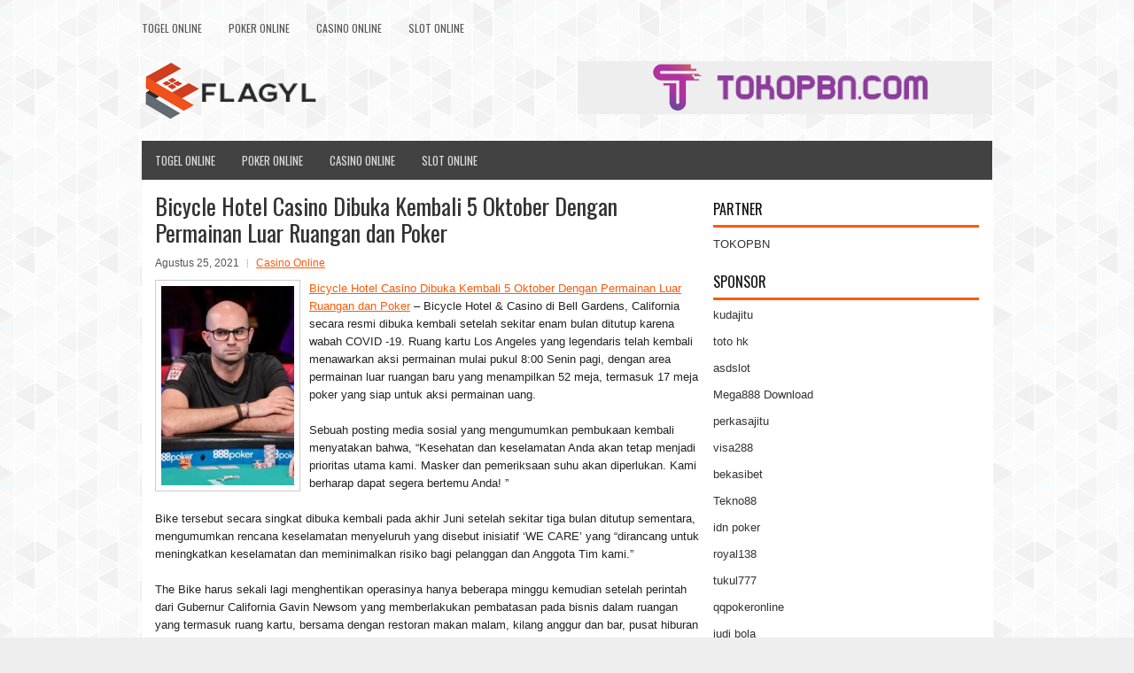

--- FILE ---
content_type: text/html; charset=UTF-8
request_url: https://www.visitiranwithme.com/bicycle-hotel-casino-dibuka-kembali-5-oktober-dengan-permainan-luar-ruangan-dan-poker/
body_size: 9796
content:
<!DOCTYPE html><html xmlns="http://www.w3.org/1999/xhtml" lang="id">
<head profile="http://gmpg.org/xfn/11">
<meta http-equiv="Content-Type" content="text/html; charset=UTF-8" />
<meta name="viewport" content="width=device-width, initial-scale=1.0"/>
<link rel="stylesheet" href="https://www.visitiranwithme.com/wp-content/themes/NewBlog/lib/css/reset.css" type="text/css" media="screen, projection" />
<link rel="stylesheet" href="https://www.visitiranwithme.com/wp-content/themes/NewBlog/lib/css/defaults.css" type="text/css" media="screen, projection" />
<!--[if lt IE 8]><link rel="stylesheet" href="https://www.visitiranwithme.com/wp-content/themes/NewBlog/lib/css/ie.css" type="text/css" media="screen, projection" /><![endif]-->

<link rel="stylesheet" href="https://www.visitiranwithme.com/wp-content/themes/NewBlog/style.css" type="text/css" media="screen, projection" />

<title>Bicycle Hotel Casino Dibuka Kembali 5 Oktober Dengan Permainan Luar Ruangan dan Poker &#8211; Cymbalta.us.com</title>
<meta name='robots' content='max-image-preview:large' />
<link rel="alternate" type="application/rss+xml" title="Cymbalta.us.com &raquo; Bicycle Hotel Casino Dibuka Kembali 5 Oktober Dengan Permainan Luar Ruangan dan Poker Umpan Komentar" href="https://www.visitiranwithme.com/bicycle-hotel-casino-dibuka-kembali-5-oktober-dengan-permainan-luar-ruangan-dan-poker/feed/" />
<script type="text/javascript">
window._wpemojiSettings = {"baseUrl":"https:\/\/s.w.org\/images\/core\/emoji\/14.0.0\/72x72\/","ext":".png","svgUrl":"https:\/\/s.w.org\/images\/core\/emoji\/14.0.0\/svg\/","svgExt":".svg","source":{"concatemoji":"https:\/\/www.visitiranwithme.com\/wp-includes\/js\/wp-emoji-release.min.js?ver=6.2.2"}};
/*! This file is auto-generated */
!function(e,a,t){var n,r,o,i=a.createElement("canvas"),p=i.getContext&&i.getContext("2d");function s(e,t){p.clearRect(0,0,i.width,i.height),p.fillText(e,0,0);e=i.toDataURL();return p.clearRect(0,0,i.width,i.height),p.fillText(t,0,0),e===i.toDataURL()}function c(e){var t=a.createElement("script");t.src=e,t.defer=t.type="text/javascript",a.getElementsByTagName("head")[0].appendChild(t)}for(o=Array("flag","emoji"),t.supports={everything:!0,everythingExceptFlag:!0},r=0;r<o.length;r++)t.supports[o[r]]=function(e){if(p&&p.fillText)switch(p.textBaseline="top",p.font="600 32px Arial",e){case"flag":return s("\ud83c\udff3\ufe0f\u200d\u26a7\ufe0f","\ud83c\udff3\ufe0f\u200b\u26a7\ufe0f")?!1:!s("\ud83c\uddfa\ud83c\uddf3","\ud83c\uddfa\u200b\ud83c\uddf3")&&!s("\ud83c\udff4\udb40\udc67\udb40\udc62\udb40\udc65\udb40\udc6e\udb40\udc67\udb40\udc7f","\ud83c\udff4\u200b\udb40\udc67\u200b\udb40\udc62\u200b\udb40\udc65\u200b\udb40\udc6e\u200b\udb40\udc67\u200b\udb40\udc7f");case"emoji":return!s("\ud83e\udef1\ud83c\udffb\u200d\ud83e\udef2\ud83c\udfff","\ud83e\udef1\ud83c\udffb\u200b\ud83e\udef2\ud83c\udfff")}return!1}(o[r]),t.supports.everything=t.supports.everything&&t.supports[o[r]],"flag"!==o[r]&&(t.supports.everythingExceptFlag=t.supports.everythingExceptFlag&&t.supports[o[r]]);t.supports.everythingExceptFlag=t.supports.everythingExceptFlag&&!t.supports.flag,t.DOMReady=!1,t.readyCallback=function(){t.DOMReady=!0},t.supports.everything||(n=function(){t.readyCallback()},a.addEventListener?(a.addEventListener("DOMContentLoaded",n,!1),e.addEventListener("load",n,!1)):(e.attachEvent("onload",n),a.attachEvent("onreadystatechange",function(){"complete"===a.readyState&&t.readyCallback()})),(e=t.source||{}).concatemoji?c(e.concatemoji):e.wpemoji&&e.twemoji&&(c(e.twemoji),c(e.wpemoji)))}(window,document,window._wpemojiSettings);
</script>
<style type="text/css">
img.wp-smiley,
img.emoji {
	display: inline !important;
	border: none !important;
	box-shadow: none !important;
	height: 1em !important;
	width: 1em !important;
	margin: 0 0.07em !important;
	vertical-align: -0.1em !important;
	background: none !important;
	padding: 0 !important;
}
</style>
	<link rel='stylesheet' id='wp-block-library-css' href='https://www.visitiranwithme.com/wp-includes/css/dist/block-library/style.min.css?ver=6.2.2' type='text/css' media='all' />
<link rel='stylesheet' id='classic-theme-styles-css' href='https://www.visitiranwithme.com/wp-includes/css/classic-themes.min.css?ver=6.2.2' type='text/css' media='all' />
<style id='global-styles-inline-css' type='text/css'>
body{--wp--preset--color--black: #000000;--wp--preset--color--cyan-bluish-gray: #abb8c3;--wp--preset--color--white: #ffffff;--wp--preset--color--pale-pink: #f78da7;--wp--preset--color--vivid-red: #cf2e2e;--wp--preset--color--luminous-vivid-orange: #ff6900;--wp--preset--color--luminous-vivid-amber: #fcb900;--wp--preset--color--light-green-cyan: #7bdcb5;--wp--preset--color--vivid-green-cyan: #00d084;--wp--preset--color--pale-cyan-blue: #8ed1fc;--wp--preset--color--vivid-cyan-blue: #0693e3;--wp--preset--color--vivid-purple: #9b51e0;--wp--preset--gradient--vivid-cyan-blue-to-vivid-purple: linear-gradient(135deg,rgba(6,147,227,1) 0%,rgb(155,81,224) 100%);--wp--preset--gradient--light-green-cyan-to-vivid-green-cyan: linear-gradient(135deg,rgb(122,220,180) 0%,rgb(0,208,130) 100%);--wp--preset--gradient--luminous-vivid-amber-to-luminous-vivid-orange: linear-gradient(135deg,rgba(252,185,0,1) 0%,rgba(255,105,0,1) 100%);--wp--preset--gradient--luminous-vivid-orange-to-vivid-red: linear-gradient(135deg,rgba(255,105,0,1) 0%,rgb(207,46,46) 100%);--wp--preset--gradient--very-light-gray-to-cyan-bluish-gray: linear-gradient(135deg,rgb(238,238,238) 0%,rgb(169,184,195) 100%);--wp--preset--gradient--cool-to-warm-spectrum: linear-gradient(135deg,rgb(74,234,220) 0%,rgb(151,120,209) 20%,rgb(207,42,186) 40%,rgb(238,44,130) 60%,rgb(251,105,98) 80%,rgb(254,248,76) 100%);--wp--preset--gradient--blush-light-purple: linear-gradient(135deg,rgb(255,206,236) 0%,rgb(152,150,240) 100%);--wp--preset--gradient--blush-bordeaux: linear-gradient(135deg,rgb(254,205,165) 0%,rgb(254,45,45) 50%,rgb(107,0,62) 100%);--wp--preset--gradient--luminous-dusk: linear-gradient(135deg,rgb(255,203,112) 0%,rgb(199,81,192) 50%,rgb(65,88,208) 100%);--wp--preset--gradient--pale-ocean: linear-gradient(135deg,rgb(255,245,203) 0%,rgb(182,227,212) 50%,rgb(51,167,181) 100%);--wp--preset--gradient--electric-grass: linear-gradient(135deg,rgb(202,248,128) 0%,rgb(113,206,126) 100%);--wp--preset--gradient--midnight: linear-gradient(135deg,rgb(2,3,129) 0%,rgb(40,116,252) 100%);--wp--preset--duotone--dark-grayscale: url('#wp-duotone-dark-grayscale');--wp--preset--duotone--grayscale: url('#wp-duotone-grayscale');--wp--preset--duotone--purple-yellow: url('#wp-duotone-purple-yellow');--wp--preset--duotone--blue-red: url('#wp-duotone-blue-red');--wp--preset--duotone--midnight: url('#wp-duotone-midnight');--wp--preset--duotone--magenta-yellow: url('#wp-duotone-magenta-yellow');--wp--preset--duotone--purple-green: url('#wp-duotone-purple-green');--wp--preset--duotone--blue-orange: url('#wp-duotone-blue-orange');--wp--preset--font-size--small: 13px;--wp--preset--font-size--medium: 20px;--wp--preset--font-size--large: 36px;--wp--preset--font-size--x-large: 42px;--wp--preset--spacing--20: 0.44rem;--wp--preset--spacing--30: 0.67rem;--wp--preset--spacing--40: 1rem;--wp--preset--spacing--50: 1.5rem;--wp--preset--spacing--60: 2.25rem;--wp--preset--spacing--70: 3.38rem;--wp--preset--spacing--80: 5.06rem;--wp--preset--shadow--natural: 6px 6px 9px rgba(0, 0, 0, 0.2);--wp--preset--shadow--deep: 12px 12px 50px rgba(0, 0, 0, 0.4);--wp--preset--shadow--sharp: 6px 6px 0px rgba(0, 0, 0, 0.2);--wp--preset--shadow--outlined: 6px 6px 0px -3px rgba(255, 255, 255, 1), 6px 6px rgba(0, 0, 0, 1);--wp--preset--shadow--crisp: 6px 6px 0px rgba(0, 0, 0, 1);}:where(.is-layout-flex){gap: 0.5em;}body .is-layout-flow > .alignleft{float: left;margin-inline-start: 0;margin-inline-end: 2em;}body .is-layout-flow > .alignright{float: right;margin-inline-start: 2em;margin-inline-end: 0;}body .is-layout-flow > .aligncenter{margin-left: auto !important;margin-right: auto !important;}body .is-layout-constrained > .alignleft{float: left;margin-inline-start: 0;margin-inline-end: 2em;}body .is-layout-constrained > .alignright{float: right;margin-inline-start: 2em;margin-inline-end: 0;}body .is-layout-constrained > .aligncenter{margin-left: auto !important;margin-right: auto !important;}body .is-layout-constrained > :where(:not(.alignleft):not(.alignright):not(.alignfull)){max-width: var(--wp--style--global--content-size);margin-left: auto !important;margin-right: auto !important;}body .is-layout-constrained > .alignwide{max-width: var(--wp--style--global--wide-size);}body .is-layout-flex{display: flex;}body .is-layout-flex{flex-wrap: wrap;align-items: center;}body .is-layout-flex > *{margin: 0;}:where(.wp-block-columns.is-layout-flex){gap: 2em;}.has-black-color{color: var(--wp--preset--color--black) !important;}.has-cyan-bluish-gray-color{color: var(--wp--preset--color--cyan-bluish-gray) !important;}.has-white-color{color: var(--wp--preset--color--white) !important;}.has-pale-pink-color{color: var(--wp--preset--color--pale-pink) !important;}.has-vivid-red-color{color: var(--wp--preset--color--vivid-red) !important;}.has-luminous-vivid-orange-color{color: var(--wp--preset--color--luminous-vivid-orange) !important;}.has-luminous-vivid-amber-color{color: var(--wp--preset--color--luminous-vivid-amber) !important;}.has-light-green-cyan-color{color: var(--wp--preset--color--light-green-cyan) !important;}.has-vivid-green-cyan-color{color: var(--wp--preset--color--vivid-green-cyan) !important;}.has-pale-cyan-blue-color{color: var(--wp--preset--color--pale-cyan-blue) !important;}.has-vivid-cyan-blue-color{color: var(--wp--preset--color--vivid-cyan-blue) !important;}.has-vivid-purple-color{color: var(--wp--preset--color--vivid-purple) !important;}.has-black-background-color{background-color: var(--wp--preset--color--black) !important;}.has-cyan-bluish-gray-background-color{background-color: var(--wp--preset--color--cyan-bluish-gray) !important;}.has-white-background-color{background-color: var(--wp--preset--color--white) !important;}.has-pale-pink-background-color{background-color: var(--wp--preset--color--pale-pink) !important;}.has-vivid-red-background-color{background-color: var(--wp--preset--color--vivid-red) !important;}.has-luminous-vivid-orange-background-color{background-color: var(--wp--preset--color--luminous-vivid-orange) !important;}.has-luminous-vivid-amber-background-color{background-color: var(--wp--preset--color--luminous-vivid-amber) !important;}.has-light-green-cyan-background-color{background-color: var(--wp--preset--color--light-green-cyan) !important;}.has-vivid-green-cyan-background-color{background-color: var(--wp--preset--color--vivid-green-cyan) !important;}.has-pale-cyan-blue-background-color{background-color: var(--wp--preset--color--pale-cyan-blue) !important;}.has-vivid-cyan-blue-background-color{background-color: var(--wp--preset--color--vivid-cyan-blue) !important;}.has-vivid-purple-background-color{background-color: var(--wp--preset--color--vivid-purple) !important;}.has-black-border-color{border-color: var(--wp--preset--color--black) !important;}.has-cyan-bluish-gray-border-color{border-color: var(--wp--preset--color--cyan-bluish-gray) !important;}.has-white-border-color{border-color: var(--wp--preset--color--white) !important;}.has-pale-pink-border-color{border-color: var(--wp--preset--color--pale-pink) !important;}.has-vivid-red-border-color{border-color: var(--wp--preset--color--vivid-red) !important;}.has-luminous-vivid-orange-border-color{border-color: var(--wp--preset--color--luminous-vivid-orange) !important;}.has-luminous-vivid-amber-border-color{border-color: var(--wp--preset--color--luminous-vivid-amber) !important;}.has-light-green-cyan-border-color{border-color: var(--wp--preset--color--light-green-cyan) !important;}.has-vivid-green-cyan-border-color{border-color: var(--wp--preset--color--vivid-green-cyan) !important;}.has-pale-cyan-blue-border-color{border-color: var(--wp--preset--color--pale-cyan-blue) !important;}.has-vivid-cyan-blue-border-color{border-color: var(--wp--preset--color--vivid-cyan-blue) !important;}.has-vivid-purple-border-color{border-color: var(--wp--preset--color--vivid-purple) !important;}.has-vivid-cyan-blue-to-vivid-purple-gradient-background{background: var(--wp--preset--gradient--vivid-cyan-blue-to-vivid-purple) !important;}.has-light-green-cyan-to-vivid-green-cyan-gradient-background{background: var(--wp--preset--gradient--light-green-cyan-to-vivid-green-cyan) !important;}.has-luminous-vivid-amber-to-luminous-vivid-orange-gradient-background{background: var(--wp--preset--gradient--luminous-vivid-amber-to-luminous-vivid-orange) !important;}.has-luminous-vivid-orange-to-vivid-red-gradient-background{background: var(--wp--preset--gradient--luminous-vivid-orange-to-vivid-red) !important;}.has-very-light-gray-to-cyan-bluish-gray-gradient-background{background: var(--wp--preset--gradient--very-light-gray-to-cyan-bluish-gray) !important;}.has-cool-to-warm-spectrum-gradient-background{background: var(--wp--preset--gradient--cool-to-warm-spectrum) !important;}.has-blush-light-purple-gradient-background{background: var(--wp--preset--gradient--blush-light-purple) !important;}.has-blush-bordeaux-gradient-background{background: var(--wp--preset--gradient--blush-bordeaux) !important;}.has-luminous-dusk-gradient-background{background: var(--wp--preset--gradient--luminous-dusk) !important;}.has-pale-ocean-gradient-background{background: var(--wp--preset--gradient--pale-ocean) !important;}.has-electric-grass-gradient-background{background: var(--wp--preset--gradient--electric-grass) !important;}.has-midnight-gradient-background{background: var(--wp--preset--gradient--midnight) !important;}.has-small-font-size{font-size: var(--wp--preset--font-size--small) !important;}.has-medium-font-size{font-size: var(--wp--preset--font-size--medium) !important;}.has-large-font-size{font-size: var(--wp--preset--font-size--large) !important;}.has-x-large-font-size{font-size: var(--wp--preset--font-size--x-large) !important;}
.wp-block-navigation a:where(:not(.wp-element-button)){color: inherit;}
:where(.wp-block-columns.is-layout-flex){gap: 2em;}
.wp-block-pullquote{font-size: 1.5em;line-height: 1.6;}
</style>
<script type='text/javascript' src='https://www.visitiranwithme.com/wp-includes/js/jquery/jquery.min.js?ver=3.6.4' id='jquery-core-js'></script>
<script type='text/javascript' src='https://www.visitiranwithme.com/wp-includes/js/jquery/jquery-migrate.min.js?ver=3.4.0' id='jquery-migrate-js'></script>
<script type='text/javascript' src='https://www.visitiranwithme.com/wp-content/themes/NewBlog/lib/js/superfish.js?ver=6.2.2' id='superfish-js'></script>
<script type='text/javascript' src='https://www.visitiranwithme.com/wp-content/themes/NewBlog/lib/js/jquery.mobilemenu.js?ver=6.2.2' id='mobilemenu-js'></script>
<link rel="https://api.w.org/" href="https://www.visitiranwithme.com/wp-json/" /><link rel="alternate" type="application/json" href="https://www.visitiranwithme.com/wp-json/wp/v2/posts/2051" /><link rel="EditURI" type="application/rsd+xml" title="RSD" href="https://www.visitiranwithme.com/xmlrpc.php?rsd" />
<link rel="wlwmanifest" type="application/wlwmanifest+xml" href="https://www.visitiranwithme.com/wp-includes/wlwmanifest.xml" />

<link rel="canonical" href="https://www.visitiranwithme.com/bicycle-hotel-casino-dibuka-kembali-5-oktober-dengan-permainan-luar-ruangan-dan-poker/" />
<link rel='shortlink' href='https://www.visitiranwithme.com/?p=2051' />
<link rel="alternate" type="application/json+oembed" href="https://www.visitiranwithme.com/wp-json/oembed/1.0/embed?url=https%3A%2F%2Fwww.visitiranwithme.com%2Fbicycle-hotel-casino-dibuka-kembali-5-oktober-dengan-permainan-luar-ruangan-dan-poker%2F" />
<link rel="alternate" type="text/xml+oembed" href="https://www.visitiranwithme.com/wp-json/oembed/1.0/embed?url=https%3A%2F%2Fwww.visitiranwithme.com%2Fbicycle-hotel-casino-dibuka-kembali-5-oktober-dengan-permainan-luar-ruangan-dan-poker%2F&#038;format=xml" />
<link rel="shortcut icon" href="/wp-content/uploads/2020/04/f.png" type="image/x-icon" />
<link rel="alternate" type="application/rss+xml" title="Cymbalta.us.com RSS Feed" href="https://www.visitiranwithme.com/feed/" />
<link rel="pingback" href="https://www.visitiranwithme.com/xmlrpc.php" />

</head>

<body class="post-template-default single single-post postid-2051 single-format-standard">

<div id="container">

            <div class="clearfix">
            			<div class="menu-primary-container"><ul id="menu-primary" class="menus menu-primary"><li id="menu-item-184" class="menu-item menu-item-type-taxonomy menu-item-object-category menu-item-184"><a href="https://www.visitiranwithme.com/category/togel-online/">Togel Online</a></li>
<li id="menu-item-185" class="menu-item menu-item-type-taxonomy menu-item-object-category menu-item-185"><a href="https://www.visitiranwithme.com/category/poker-online/">Poker Online</a></li>
<li id="menu-item-189" class="menu-item menu-item-type-taxonomy menu-item-object-category current-post-ancestor current-menu-parent current-post-parent menu-item-189"><a href="https://www.visitiranwithme.com/category/casino-online/">Casino Online</a></li>
<li id="menu-item-283" class="menu-item menu-item-type-taxonomy menu-item-object-category menu-item-283"><a href="https://www.visitiranwithme.com/category/slot-online/">Slot Online</a></li>
</ul></div>              <!--.primary menu--> 	
                </div>
        

    <div id="header">
    
        <div class="logo">
         
            <a href="https://www.visitiranwithme.com"><img src="/wp-content/uploads/2020/04/logo.png" alt="Cymbalta.us.com" title="Cymbalta.us.com" /></a>
         
        </div><!-- .logo -->

        <div class="header-right">
            <a href="https://www.tokopbn.com/" target="_blank"><img src="/wp-content/uploads/2020/04/banner-toko-pbn.png" alt="Sponsored" /></a> 
        </div><!-- .header-right -->
        
    </div><!-- #header -->
    
            <div class="clearfix">
            			<div class="menu-secondary-container"><ul id="menu-primary-1" class="menus menu-secondary"><li class="menu-item menu-item-type-taxonomy menu-item-object-category menu-item-184"><a href="https://www.visitiranwithme.com/category/togel-online/">Togel Online</a></li>
<li class="menu-item menu-item-type-taxonomy menu-item-object-category menu-item-185"><a href="https://www.visitiranwithme.com/category/poker-online/">Poker Online</a></li>
<li class="menu-item menu-item-type-taxonomy menu-item-object-category current-post-ancestor current-menu-parent current-post-parent menu-item-189"><a href="https://www.visitiranwithme.com/category/casino-online/">Casino Online</a></li>
<li class="menu-item menu-item-type-taxonomy menu-item-object-category menu-item-283"><a href="https://www.visitiranwithme.com/category/slot-online/">Slot Online</a></li>
</ul></div>              <!--.secondary menu--> 	
                </div>
    
    <div id="main">
    
            
        <div id="content">
            
                    
            
    <div class="post post-single clearfix post-2051 type-post status-publish format-standard has-post-thumbnail hentry category-casino-online tag-casino tag-judi" id="post-2051">
    
        <h2 class="title">Bicycle Hotel Casino Dibuka Kembali 5 Oktober Dengan Permainan Luar Ruangan dan Poker</h2>
        
        <div class="postmeta-primary">
    
            <span class="meta_date">Agustus 25, 2021</span>
           &nbsp; <span class="meta_categories"><a href="https://www.visitiranwithme.com/category/casino-online/" rel="category tag">Casino Online</a></span>
    
                 
        </div>
        
        <div class="entry clearfix">
            
            <img width="150" height="225" src="https://www.visitiranwithme.com/wp-content/uploads/2021/01/poker-pro-15646135.jpg" class="alignleft featured_image wp-post-image" alt="" decoding="async" srcset="https://www.visitiranwithme.com/wp-content/uploads/2021/01/poker-pro-15646135.jpg 374w, https://www.visitiranwithme.com/wp-content/uploads/2021/01/poker-pro-15646135-200x300.jpg 200w" sizes="(max-width: 150px) 100vw, 150px" />            
            <p><a href="https://www.visitiranwithme.com/bicycle-hotel-casino-dibuka-kembali-5-oktober-dengan-permainan-luar-ruangan-dan-poker/">Bicycle Hotel Casino Dibuka Kembali 5 Oktober Dengan Permainan Luar Ruangan dan Poker</a> &#8211; Bicycle Hotel &amp; Casino di Bell Gardens, California secara resmi dibuka kembali setelah sekitar enam bulan ditutup karena wabah COVID -19. Ruang kartu Los Angeles yang legendaris telah kembali menawarkan aksi permainan mulai pukul 8:00 Senin pagi, dengan area permainan luar ruangan baru yang menampilkan 52 meja, termasuk 17 meja poker yang siap untuk aksi permainan uang.</p>
<p>Sebuah posting media sosial yang mengumumkan pembukaan kembali menyatakan bahwa, “Kesehatan dan keselamatan Anda akan tetap menjadi prioritas utama kami. Masker dan pemeriksaan suhu akan diperlukan. Kami berharap dapat segera bertemu Anda! ”</p>
<p>Bike tersebut secara singkat dibuka kembali pada akhir Juni setelah sekitar tiga bulan ditutup sementara, mengumumkan rencana keselamatan menyeluruh yang disebut inisiatif &#8216;WE CARE&#8217; yang &#8220;dirancang untuk meningkatkan keselamatan dan meminimalkan risiko bagi pelanggan dan Anggota Tim kami.&#8221;</p>
<p>The Bike harus sekali lagi menghentikan operasinya hanya beberapa minggu kemudian setelah perintah dari Gubernur California Gavin Newsom yang memberlakukan pembatasan pada bisnis dalam ruangan yang termasuk ruang kartu, bersama dengan restoran makan malam, kilang anggur dan bar, pusat hiburan keluarga, bioskop , kebun binatang dan museum. Bike itu hanyalah salah satu dari beberapa ruang kartu di Los Angeles kunjungi agen judi <a href="https://amateurgeologist.com/">Slot online</a> dan Bay Area yang terpengaruh oleh perintah Gubernur.</p>
<p>“Banyak game yang Anda kenal akan ditawarkan, tetapi tidak semua jenis dan batasan game akan tersedia dan dapat berubah setiap hari. Silakan unduh Aplikasi Kasino Sepeda kami untuk tabel aktif yang tersedia dan hubungi kami sebelum kunjungan Anda. ” Mereka yang tertarik dapat menghubungi Bike melalui situs web mereka atau dengan menelepon (562) 806-4646.</p>
<p>&nbsp;</p>
    
        </div>
        
        <div class="postmeta-secondary"><span class="meta_tags"><a href="https://www.visitiranwithme.com/tag/casino/" rel="tag">Casino</a>, <a href="https://www.visitiranwithme.com/tag/judi/" rel="tag">Judi</a></span></div> 
        
    
    </div><!-- Post ID 2051 -->
    
                
                    
        </div><!-- #content -->
    
        
<div id="sidebar-primary">
	
	<ul class="widget_text widget-container">
			<li id="custom_html-6" class="widget_text widget widget_custom_html">
				<h3 class="widgettitle">PARTNER</h3>
				<div class="textwidget custom-html-widget"><a href="https://www.tokopbn.com/">TOKOPBN</a></div>
			</li>
		</ul>
		
		<ul class="widget-container">
			<li id="sponsor" class="widget widget_meta">
				<h3 class="widgettitle">Sponsor</h3>			
				<ul>
					<li><a href="https://diyhomeart.com/">kudajitu</a></li>
                    		<li><a href="https://www.hits.co.id/i/location">toto hk</a></li>
                    		<li><a href="https://asdslotlight.com/">asdslot</a></li>
                    		<li><a href="https://mega888download.me">Mega888 Download</a></li>
                    		<li><a href="https://www.nadsbakery.com/blog/">perkasajitu</a></li>
                    		<li><a href="https://safetycollaborations.com/blog/article/">visa288</a></li>
                    		<li><a href="https://myfestivalfriend.com/">bekasibet</a></li>
                    		<li><a href="https://707tekno88.xyz/">Tekno88</a></li>
                    		<li><a href="https://rovinggrill.com/contact">idn poker</a></li>
                    		<li><a href="https://clubmatcha.com/new/">royal138</a></li>
                    		<li><a href="https://oliverpeluqueros.es/paradise/">tukul777</a></li>
                    		<li><a href="https://qqpokeronlinenews.com/">qqpokeronline</a></li>
                    		<li><a href="https://sunviewcafetc.com/">judi bola</a></li>
                    		<li><a href="https://x-tremerock.com/">arena899 login</a></li>
                    		<li><a href="https://www.lesvalades.com/">daftar slot gacor</a></li>
                    		<li><a href="https://165.22.243.214">Nonstop88</a></li>
                    		<li><a href="https://www.philippineshonolulu.org/">judi slot gacor</a></li>
                    						</ul>
			</li>
		</ul>

    <ul class="widget-container"><li id="meta-4" class="widget widget_meta"><h3 class="widgettitle">Meta</h3>
		<ul>
						<li><a href="https://www.visitiranwithme.com/wp-login.php">Masuk</a></li>
			<li><a href="https://www.visitiranwithme.com/feed/">Feed entri</a></li>
			<li><a href="https://www.visitiranwithme.com/comments/feed/">Feed komentar</a></li>

			<li><a href="https://wordpress.org/">WordPress.org</a></li>
		</ul>

		</li></ul><ul class="widget-container"><li id="search-4" class="widget widget_search"> 
<div id="search" title="Type and hit enter">
    <form method="get" id="searchform" action="https://www.visitiranwithme.com/"> 
        <input type="text" value="Search" 
            name="s" id="s"  onblur="if (this.value == '')  {this.value = 'Search';}"  
            onfocus="if (this.value == 'Search') {this.value = '';}" 
        />
    </form>
</div><!-- #search --></li></ul><ul class="widget-container"><li id="archives-4" class="widget widget_archive"><h3 class="widgettitle">Arsip</h3>
			<ul>
					<li><a href='https://www.visitiranwithme.com/2026/01/'>Januari 2026</a>&nbsp;(24)</li>
	<li><a href='https://www.visitiranwithme.com/2025/12/'>Desember 2025</a>&nbsp;(28)</li>
	<li><a href='https://www.visitiranwithme.com/2025/11/'>November 2025</a>&nbsp;(30)</li>
	<li><a href='https://www.visitiranwithme.com/2025/10/'>Oktober 2025</a>&nbsp;(22)</li>
	<li><a href='https://www.visitiranwithme.com/2025/09/'>September 2025</a>&nbsp;(23)</li>
	<li><a href='https://www.visitiranwithme.com/2025/08/'>Agustus 2025</a>&nbsp;(15)</li>
	<li><a href='https://www.visitiranwithme.com/2025/07/'>Juli 2025</a>&nbsp;(22)</li>
	<li><a href='https://www.visitiranwithme.com/2025/06/'>Juni 2025</a>&nbsp;(20)</li>
	<li><a href='https://www.visitiranwithme.com/2025/05/'>Mei 2025</a>&nbsp;(15)</li>
	<li><a href='https://www.visitiranwithme.com/2025/04/'>April 2025</a>&nbsp;(28)</li>
	<li><a href='https://www.visitiranwithme.com/2025/03/'>Maret 2025</a>&nbsp;(40)</li>
	<li><a href='https://www.visitiranwithme.com/2025/02/'>Februari 2025</a>&nbsp;(37)</li>
	<li><a href='https://www.visitiranwithme.com/2025/01/'>Januari 2025</a>&nbsp;(36)</li>
	<li><a href='https://www.visitiranwithme.com/2024/12/'>Desember 2024</a>&nbsp;(36)</li>
	<li><a href='https://www.visitiranwithme.com/2024/11/'>November 2024</a>&nbsp;(31)</li>
	<li><a href='https://www.visitiranwithme.com/2024/10/'>Oktober 2024</a>&nbsp;(44)</li>
	<li><a href='https://www.visitiranwithme.com/2024/09/'>September 2024</a>&nbsp;(43)</li>
	<li><a href='https://www.visitiranwithme.com/2024/08/'>Agustus 2024</a>&nbsp;(51)</li>
	<li><a href='https://www.visitiranwithme.com/2024/07/'>Juli 2024</a>&nbsp;(53)</li>
	<li><a href='https://www.visitiranwithme.com/2024/06/'>Juni 2024</a>&nbsp;(57)</li>
	<li><a href='https://www.visitiranwithme.com/2024/05/'>Mei 2024</a>&nbsp;(37)</li>
	<li><a href='https://www.visitiranwithme.com/2024/04/'>April 2024</a>&nbsp;(36)</li>
	<li><a href='https://www.visitiranwithme.com/2024/03/'>Maret 2024</a>&nbsp;(47)</li>
	<li><a href='https://www.visitiranwithme.com/2024/02/'>Februari 2024</a>&nbsp;(34)</li>
	<li><a href='https://www.visitiranwithme.com/2024/01/'>Januari 2024</a>&nbsp;(31)</li>
	<li><a href='https://www.visitiranwithme.com/2023/12/'>Desember 2023</a>&nbsp;(29)</li>
	<li><a href='https://www.visitiranwithme.com/2023/11/'>November 2023</a>&nbsp;(24)</li>
	<li><a href='https://www.visitiranwithme.com/2023/10/'>Oktober 2023</a>&nbsp;(36)</li>
	<li><a href='https://www.visitiranwithme.com/2023/09/'>September 2023</a>&nbsp;(23)</li>
	<li><a href='https://www.visitiranwithme.com/2023/08/'>Agustus 2023</a>&nbsp;(32)</li>
	<li><a href='https://www.visitiranwithme.com/2023/07/'>Juli 2023</a>&nbsp;(39)</li>
	<li><a href='https://www.visitiranwithme.com/2023/06/'>Juni 2023</a>&nbsp;(34)</li>
	<li><a href='https://www.visitiranwithme.com/2023/05/'>Mei 2023</a>&nbsp;(46)</li>
	<li><a href='https://www.visitiranwithme.com/2023/04/'>April 2023</a>&nbsp;(35)</li>
	<li><a href='https://www.visitiranwithme.com/2023/03/'>Maret 2023</a>&nbsp;(29)</li>
	<li><a href='https://www.visitiranwithme.com/2023/02/'>Februari 2023</a>&nbsp;(33)</li>
	<li><a href='https://www.visitiranwithme.com/2023/01/'>Januari 2023</a>&nbsp;(34)</li>
	<li><a href='https://www.visitiranwithme.com/2022/12/'>Desember 2022</a>&nbsp;(31)</li>
	<li><a href='https://www.visitiranwithme.com/2022/11/'>November 2022</a>&nbsp;(35)</li>
	<li><a href='https://www.visitiranwithme.com/2022/10/'>Oktober 2022</a>&nbsp;(31)</li>
	<li><a href='https://www.visitiranwithme.com/2022/09/'>September 2022</a>&nbsp;(38)</li>
	<li><a href='https://www.visitiranwithme.com/2022/08/'>Agustus 2022</a>&nbsp;(35)</li>
	<li><a href='https://www.visitiranwithme.com/2022/07/'>Juli 2022</a>&nbsp;(34)</li>
	<li><a href='https://www.visitiranwithme.com/2022/06/'>Juni 2022</a>&nbsp;(42)</li>
	<li><a href='https://www.visitiranwithme.com/2022/05/'>Mei 2022</a>&nbsp;(37)</li>
	<li><a href='https://www.visitiranwithme.com/2022/04/'>April 2022</a>&nbsp;(33)</li>
	<li><a href='https://www.visitiranwithme.com/2022/03/'>Maret 2022</a>&nbsp;(37)</li>
	<li><a href='https://www.visitiranwithme.com/2022/02/'>Februari 2022</a>&nbsp;(31)</li>
	<li><a href='https://www.visitiranwithme.com/2022/01/'>Januari 2022</a>&nbsp;(28)</li>
	<li><a href='https://www.visitiranwithme.com/2021/12/'>Desember 2021</a>&nbsp;(31)</li>
	<li><a href='https://www.visitiranwithme.com/2021/11/'>November 2021</a>&nbsp;(28)</li>
	<li><a href='https://www.visitiranwithme.com/2021/10/'>Oktober 2021</a>&nbsp;(29)</li>
	<li><a href='https://www.visitiranwithme.com/2021/09/'>September 2021</a>&nbsp;(24)</li>
	<li><a href='https://www.visitiranwithme.com/2021/08/'>Agustus 2021</a>&nbsp;(28)</li>
	<li><a href='https://www.visitiranwithme.com/2021/07/'>Juli 2021</a>&nbsp;(30)</li>
	<li><a href='https://www.visitiranwithme.com/2021/06/'>Juni 2021</a>&nbsp;(30)</li>
	<li><a href='https://www.visitiranwithme.com/2021/05/'>Mei 2021</a>&nbsp;(9)</li>
	<li><a href='https://www.visitiranwithme.com/2021/04/'>April 2021</a>&nbsp;(15)</li>
	<li><a href='https://www.visitiranwithme.com/2021/03/'>Maret 2021</a>&nbsp;(22)</li>
	<li><a href='https://www.visitiranwithme.com/2021/02/'>Februari 2021</a>&nbsp;(21)</li>
	<li><a href='https://www.visitiranwithme.com/2021/01/'>Januari 2021</a>&nbsp;(28)</li>
	<li><a href='https://www.visitiranwithme.com/2020/12/'>Desember 2020</a>&nbsp;(22)</li>
	<li><a href='https://www.visitiranwithme.com/2020/11/'>November 2020</a>&nbsp;(38)</li>
	<li><a href='https://www.visitiranwithme.com/2020/10/'>Oktober 2020</a>&nbsp;(37)</li>
	<li><a href='https://www.visitiranwithme.com/2020/09/'>September 2020</a>&nbsp;(32)</li>
	<li><a href='https://www.visitiranwithme.com/2020/08/'>Agustus 2020</a>&nbsp;(20)</li>
	<li><a href='https://www.visitiranwithme.com/2020/07/'>Juli 2020</a>&nbsp;(23)</li>
	<li><a href='https://www.visitiranwithme.com/2020/06/'>Juni 2020</a>&nbsp;(21)</li>
	<li><a href='https://www.visitiranwithme.com/2020/05/'>Mei 2020</a>&nbsp;(4)</li>
	<li><a href='https://www.visitiranwithme.com/2020/04/'>April 2020</a>&nbsp;(19)</li>
			</ul>

			</li></ul><ul class="widget-container"><li id="categories-2" class="widget widget_categories"><h3 class="widgettitle">Kategori</h3>
			<ul>
					<li class="cat-item cat-item-72"><a href="https://www.visitiranwithme.com/category/casino-online/">Casino Online</a> (547)
</li>
	<li class="cat-item cat-item-133"><a href="https://www.visitiranwithme.com/category/judi-online/">Judi Online</a> (518)
</li>
	<li class="cat-item cat-item-12"><a href="https://www.visitiranwithme.com/category/poker-online/">Poker Online</a> (582)
</li>
	<li class="cat-item cat-item-119"><a href="https://www.visitiranwithme.com/category/slot-online/">Slot Online</a> (258)
</li>
	<li class="cat-item cat-item-39"><a href="https://www.visitiranwithme.com/category/togel-online/">Togel Online</a> (259)
</li>
			</ul>

			</li></ul>
		<ul class="widget-container"><li id="recent-posts-4" class="widget widget_recent_entries">
		<h3 class="widgettitle">Pos-pos Terbaru</h3>
		<ul>
											<li>
					<a href="https://www.visitiranwithme.com/beberapa-pro-menggunakan-kemenangan-mereka-untuk-bertaruh-togel-2026/">Beberapa pro menggunakan kemenangan mereka untuk bertaruh Togel 2026</a>
											<span class="post-date">Januari 31, 2026</span>
									</li>
											<li>
					<a href="https://www.visitiranwithme.com/gagasan-sederhana-untuk-dipersiapkan-di-meja-slot-toto-2026-yang-masih-hilang-pada-pemain/">Gagasan sederhana untuk dipersiapkan di meja Slot Toto 2026 yang masih hilang pada Pemain</a>
											<span class="post-date">Januari 31, 2026</span>
									</li>
											<li>
					<a href="https://www.visitiranwithme.com/era-baru-wynn-casino-toto-2026-melaporkan-kuartal-kedua-laba-sebesar-638-juta/">Era Baru Wynn Casino Toto 2026 Melaporkan Kuartal Kedua Laba Sebesar $ 638 Juta</a>
											<span class="post-date">Januari 30, 2026</span>
									</li>
											<li>
					<a href="https://www.visitiranwithme.com/rasakan-segera-sensasi-bermain-di-casino-slot-qq-2026-online/">Rasakan Segera Sensasi Bermain Di Casino Slot QQ 2026 Online</a>
											<span class="post-date">Januari 28, 2026</span>
									</li>
											<li>
					<a href="https://www.visitiranwithme.com/terkadang-taruhan-sampingan-dapat-dibuat-sebagai-insentif-ganda-judi-slot-qq-2026/">Terkadang taruhan sampingan dapat dibuat sebagai insentif ganda judi Slot QQ 2026</a>
											<span class="post-date">Januari 26, 2026</span>
									</li>
					</ul>

		</li></ul><ul class="widget-container"><li id="tag_cloud-2" class="widget widget_tag_cloud"><h3 class="widgettitle">Tag</h3><div class="tagcloud"><a href="https://www.visitiranwithme.com/tag/agen-bandarq/" class="tag-cloud-link tag-link-97 tag-link-position-1" style="font-size: 9.3861386138614pt;" aria-label="Agen BandarQ (3 item)">Agen BandarQ</a>
<a href="https://www.visitiranwithme.com/tag/agen-bandarqq/" class="tag-cloud-link tag-link-52 tag-link-position-2" style="font-size: 10.217821782178pt;" aria-label="Agen BandarQQ (5 item)">Agen BandarQQ</a>
<a href="https://www.visitiranwithme.com/tag/agen-dominoqq/" class="tag-cloud-link tag-link-45 tag-link-position-3" style="font-size: 9.8481848184818pt;" aria-label="agen dominoqq (4 item)">agen dominoqq</a>
<a href="https://www.visitiranwithme.com/tag/agen-judi/" class="tag-cloud-link tag-link-33 tag-link-position-4" style="font-size: 9.8481848184818pt;" aria-label="Agen Judi (4 item)">Agen Judi</a>
<a href="https://www.visitiranwithme.com/tag/bandar/" class="tag-cloud-link tag-link-111 tag-link-position-5" style="font-size: 11.60396039604pt;" aria-label="Bandar (11 item)">Bandar</a>
<a href="https://www.visitiranwithme.com/tag/bandar-dominoqq/" class="tag-cloud-link tag-link-42 tag-link-position-6" style="font-size: 9.8481848184818pt;" aria-label="Bandar DominoQQ (4 item)">Bandar DominoQQ</a>
<a href="https://www.visitiranwithme.com/tag/bandar-judi/" class="tag-cloud-link tag-link-40 tag-link-position-7" style="font-size: 8.8316831683168pt;" aria-label="Bandar Judi (2 item)">Bandar Judi</a>
<a href="https://www.visitiranwithme.com/tag/bandar-kasino/" class="tag-cloud-link tag-link-100 tag-link-position-8" style="font-size: 8.8316831683168pt;" aria-label="Bandar Kasino (2 item)">Bandar Kasino</a>
<a href="https://www.visitiranwithme.com/tag/bandarq/" class="tag-cloud-link tag-link-9 tag-link-position-9" style="font-size: 8.8316831683168pt;" aria-label="bandarq (2 item)">bandarq</a>
<a href="https://www.visitiranwithme.com/tag/bandarqq/" class="tag-cloud-link tag-link-8 tag-link-position-10" style="font-size: 12.435643564356pt;" aria-label="bandarqq (17 item)">bandarqq</a>
<a href="https://www.visitiranwithme.com/tag/bet/" class="tag-cloud-link tag-link-124 tag-link-position-11" style="font-size: 9.3861386138614pt;" aria-label="Bet (3 item)">Bet</a>
<a href="https://www.visitiranwithme.com/tag/blackjackk/" class="tag-cloud-link tag-link-138 tag-link-position-12" style="font-size: 8pt;" aria-label="blackjackk (1 item)">blackjackk</a>
<a href="https://www.visitiranwithme.com/tag/bola/" class="tag-cloud-link tag-link-123 tag-link-position-13" style="font-size: 9.8481848184818pt;" aria-label="Bola (4 item)">Bola</a>
<a href="https://www.visitiranwithme.com/tag/capsa-susun/" class="tag-cloud-link tag-link-54 tag-link-position-14" style="font-size: 11.60396039604pt;" aria-label="Capsa Susun (11 item)">Capsa Susun</a>
<a href="https://www.visitiranwithme.com/tag/casino/" class="tag-cloud-link tag-link-74 tag-link-position-15" style="font-size: 21.676567656766pt;" aria-label="Casino (1,806 item)">Casino</a>
<a href="https://www.visitiranwithme.com/tag/concierge-service/" class="tag-cloud-link tag-link-4 tag-link-position-16" style="font-size: 8.8316831683168pt;" aria-label="Concierge service (2 item)">Concierge service</a>
<a href="https://www.visitiranwithme.com/tag/domino/" class="tag-cloud-link tag-link-141 tag-link-position-17" style="font-size: 8pt;" aria-label="Domino (1 item)">Domino</a>
<a href="https://www.visitiranwithme.com/tag/dominoqq/" class="tag-cloud-link tag-link-7 tag-link-position-18" style="font-size: 12.528052805281pt;" aria-label="dominoqq (18 item)">dominoqq</a>
<a href="https://www.visitiranwithme.com/tag/drakor/" class="tag-cloud-link tag-link-140 tag-link-position-19" style="font-size: 8pt;" aria-label="Drakor (1 item)">Drakor</a>
<a href="https://www.visitiranwithme.com/tag/drama/" class="tag-cloud-link tag-link-27 tag-link-position-20" style="font-size: 8.8316831683168pt;" aria-label="Drama (2 item)">Drama</a>
<a href="https://www.visitiranwithme.com/tag/film-action/" class="tag-cloud-link tag-link-23 tag-link-position-21" style="font-size: 9.3861386138614pt;" aria-label="Film action (3 item)">Film action</a>
<a href="https://www.visitiranwithme.com/tag/fungsi-dari-adanya-game-online/" class="tag-cloud-link tag-link-101 tag-link-position-22" style="font-size: 8pt;" aria-label="Fungsi Dari Adanya Game Online (1 item)">Fungsi Dari Adanya Game Online</a>
<a href="https://www.visitiranwithme.com/tag/holdem/" class="tag-cloud-link tag-link-126 tag-link-position-23" style="font-size: 8.8316831683168pt;" aria-label="Holdem (2 item)">Holdem</a>
<a href="https://www.visitiranwithme.com/tag/judi/" class="tag-cloud-link tag-link-94 tag-link-position-24" style="font-size: 22pt;" aria-label="Judi (2,114 item)">Judi</a>
<a href="https://www.visitiranwithme.com/tag/judi-online/" class="tag-cloud-link tag-link-29 tag-link-position-25" style="font-size: 11.003300330033pt;" aria-label="Judi Online (8 item)">Judi Online</a>
<a href="https://www.visitiranwithme.com/tag/kasino/" class="tag-cloud-link tag-link-104 tag-link-position-26" style="font-size: 13.359735973597pt;" aria-label="Kasino (28 item)">Kasino</a>
<a href="https://www.visitiranwithme.com/tag/kasino-online/" class="tag-cloud-link tag-link-30 tag-link-position-27" style="font-size: 11.927392739274pt;" aria-label="Kasino Online (13 item)">Kasino Online</a>
<a href="https://www.visitiranwithme.com/tag/kenyataan-pemain-agen-judi-online-bertambah-puas-bertaruh-pada-internet/" class="tag-cloud-link tag-link-103 tag-link-position-28" style="font-size: 8pt;" aria-label="Kenyataan Pemain Agen Judi Online Bertambah Puas Bertaruh pada Internet (1 item)">Kenyataan Pemain Agen Judi Online Bertambah Puas Bertaruh pada Internet</a>
<a href="https://www.visitiranwithme.com/tag/leipzig/" class="tag-cloud-link tag-link-142 tag-link-position-29" style="font-size: 8pt;" aria-label="Leipzig (1 item)">Leipzig</a>
<a href="https://www.visitiranwithme.com/tag/main-kartu/" class="tag-cloud-link tag-link-95 tag-link-position-30" style="font-size: 8pt;" aria-label="Main Kartu (1 item)">Main Kartu</a>
<a href="https://www.visitiranwithme.com/tag/man-united/" class="tag-cloud-link tag-link-143 tag-link-position-31" style="font-size: 8pt;" aria-label="Man United (1 item)">Man United</a>
<a href="https://www.visitiranwithme.com/tag/perang-baccarat/" class="tag-cloud-link tag-link-99 tag-link-position-32" style="font-size: 8.8316831683168pt;" aria-label="Perang Baccarat (2 item)">Perang Baccarat</a>
<a href="https://www.visitiranwithme.com/tag/poker/" class="tag-cloud-link tag-link-96 tag-link-position-33" style="font-size: 21.722772277228pt;" aria-label="Poker (1,863 item)">Poker</a>
<a href="https://www.visitiranwithme.com/tag/poker-online/" class="tag-cloud-link tag-link-15 tag-link-position-34" style="font-size: 12.897689768977pt;" aria-label="Poker Online (22 item)">Poker Online</a>
<a href="https://www.visitiranwithme.com/tag/poker-qq/" class="tag-cloud-link tag-link-55 tag-link-position-35" style="font-size: 10.541254125413pt;" aria-label="Poker QQ (6 item)">Poker QQ</a>
<a href="https://www.visitiranwithme.com/tag/pokerqq/" class="tag-cloud-link tag-link-61 tag-link-position-36" style="font-size: 10.217821782178pt;" aria-label="PokerQQ (5 item)">PokerQQ</a>
<a href="https://www.visitiranwithme.com/tag/roulette-online/" class="tag-cloud-link tag-link-80 tag-link-position-37" style="font-size: 8.8316831683168pt;" aria-label="Roulette Online (2 item)">Roulette Online</a>
<a href="https://www.visitiranwithme.com/tag/situs-bandarq-terpecaya/" class="tag-cloud-link tag-link-98 tag-link-position-38" style="font-size: 8.8316831683168pt;" aria-label="Situs BandarQ Terpecaya (2 item)">Situs BandarQ Terpecaya</a>
<a href="https://www.visitiranwithme.com/tag/situs-judi-online/" class="tag-cloud-link tag-link-84 tag-link-position-39" style="font-size: 8pt;" aria-label="Situs judi Online (1 item)">Situs judi Online</a>
<a href="https://www.visitiranwithme.com/tag/situs-judi-online-terpercaya/" class="tag-cloud-link tag-link-32 tag-link-position-40" style="font-size: 11.927392739274pt;" aria-label="Situs Judi Online Terpercaya (13 item)">Situs Judi Online Terpercaya</a>
<a href="https://www.visitiranwithme.com/tag/situs-pkv/" class="tag-cloud-link tag-link-102 tag-link-position-41" style="font-size: 8pt;" aria-label="Situs PKV (1 item)">Situs PKV</a>
<a href="https://www.visitiranwithme.com/tag/slot/" class="tag-cloud-link tag-link-136 tag-link-position-42" style="font-size: 21.353135313531pt;" aria-label="Slot (1,554 item)">Slot</a>
<a href="https://www.visitiranwithme.com/tag/tips-poker-online/" class="tag-cloud-link tag-link-14 tag-link-position-43" style="font-size: 9.3861386138614pt;" aria-label="Tips Poker Online (3 item)">Tips Poker Online</a>
<a href="https://www.visitiranwithme.com/tag/togel/" class="tag-cloud-link tag-link-118 tag-link-position-44" style="font-size: 21.075907590759pt;" aria-label="Togel (1,351 item)">Togel</a>
<a href="https://www.visitiranwithme.com/tag/wsop/" class="tag-cloud-link tag-link-132 tag-link-position-45" style="font-size: 8.8316831683168pt;" aria-label="Wsop (2 item)">Wsop</a></div>
</li></ul>    
</div><!-- #sidebar-primary -->        
                
    </div><!-- #main -->
    
    
    <div id="footer-widgets" class="clearfix">
                <div class="footer-widget-box">
                    </div>
        
        <div class="footer-widget-box">
                    </div>
        
        <div class="footer-widget-box footer-widget-box-last">
                    </div>
        
    </div>

    <div id="footer">
    
        <div id="copyrights">
             &copy; 2026  <a href="https://www.visitiranwithme.com/">Cymbalta.us.com</a>        </div>
        
                
       <div id="credits" style="overflow-y: hidden;overflow-x: visible;width: 400px;margin: auto;">
				<div style="width: 10000px;text-align: left;">
					Powered by <a href="http://wordpress.org/"><strong>WordPress</strong></a> | Theme Designed by:  <a href="https://axis.co.id/" rel="follow">axis</a> <a href="https://www.bca.co.id/" rel="follow">Bank bca</a> <a href="https://www.bni.co.id/" rel="follow">Bank bni</a> <a href="https://bri.co.id/" rel="follow">Bank bri</a> <a href="https://www.btn.co.id/" rel="follow">Bank btn</a> <a href="https://www.cimbniaga.co.id" rel="follow">Bank cimbniaga</a> <a href="https://www.citibank.co.id/" rel="follow">Bank citibank</a> <a href="https://www.danamon.co.id" rel="follow">Bank danamon</a> <a href="https://www.bi.go.id/" rel="follow">Bank Indonesia</a> <a href="https://www.klikmbc.co.id/" rel="follow">Bank klikmbc</a> <a href="https://www.bankmandiri.co.id/" rel="follow">Bank mandiri</a> <a href="https://www.ocbc.com/" rel="follow">Bank ocbc</a> <a href="https://www.panin.co.id/" rel="follow">bank Panin</a> <a href="https://dana.id/" rel="follow">dana</a> <a href="https://facebook.com/" rel="follow">facebook</a> <a href="https://google.co.id/" rel="follow">google</a> <a href="https://indihome.co.id/" rel="follow">indihome</a> <a href="https://www.instagram.com/" rel="follow">instagram</a> <a href="https://www.maybank.co.id/" rel="follow">maybank</a> <a href="https://paypal.com/" rel="follow">paypall</a> <a href="https://www.tiktok.com/" rel="follow">tiktok</a> <a href="https://twitter.com/" rel="follow">twitter</a> <a href="https://web.whatsapp.com/" rel="follow">WA</a> <a href="https://youtube.com/" rel="follow">youtube</a>						
				</div>
			</div><!-- #credits -->
        
    </div><!-- #footer -->
    
</div><!-- #container -->

<script type='text/javascript' src='https://www.visitiranwithme.com/wp-includes/js/comment-reply.min.js?ver=6.2.2' id='comment-reply-js'></script>
<script type='text/javascript' src='https://www.visitiranwithme.com/wp-includes/js/hoverIntent.min.js?ver=1.10.2' id='hoverIntent-js'></script>

<script type='text/javascript'>
/* <![CDATA[ */
jQuery.noConflict();
jQuery(function(){ 
	jQuery('ul.menu-primary').superfish({ 
	animation: {opacity:'show'},
autoArrows:  true,
                dropShadows: false, 
                speed: 200,
                delay: 800
                });
            });
jQuery('.menu-primary-container').mobileMenu({
                defaultText: 'Menu',
                className: 'menu-primary-responsive',
                containerClass: 'menu-primary-responsive-container',
                subMenuDash: '&ndash;'
            });

jQuery(function(){ 
	jQuery('ul.menu-secondary').superfish({ 
	animation: {opacity:'show'},
autoArrows:  true,
                dropShadows: false, 
                speed: 200,
                delay: 800
                });
            });
jQuery('.menu-secondary-container').mobileMenu({
                defaultText: 'Navigation',
                className: 'menu-secondary-responsive',
                containerClass: 'menu-secondary-responsive-container',
                subMenuDash: '&ndash;'
            });

/* ]]> */
</script>
<script defer src="https://static.cloudflareinsights.com/beacon.min.js/vcd15cbe7772f49c399c6a5babf22c1241717689176015" integrity="sha512-ZpsOmlRQV6y907TI0dKBHq9Md29nnaEIPlkf84rnaERnq6zvWvPUqr2ft8M1aS28oN72PdrCzSjY4U6VaAw1EQ==" data-cf-beacon='{"version":"2024.11.0","token":"1b04ff940be34b9d8741694a0f44de33","r":1,"server_timing":{"name":{"cfCacheStatus":true,"cfEdge":true,"cfExtPri":true,"cfL4":true,"cfOrigin":true,"cfSpeedBrain":true},"location_startswith":null}}' crossorigin="anonymous"></script>
</body>
</html>